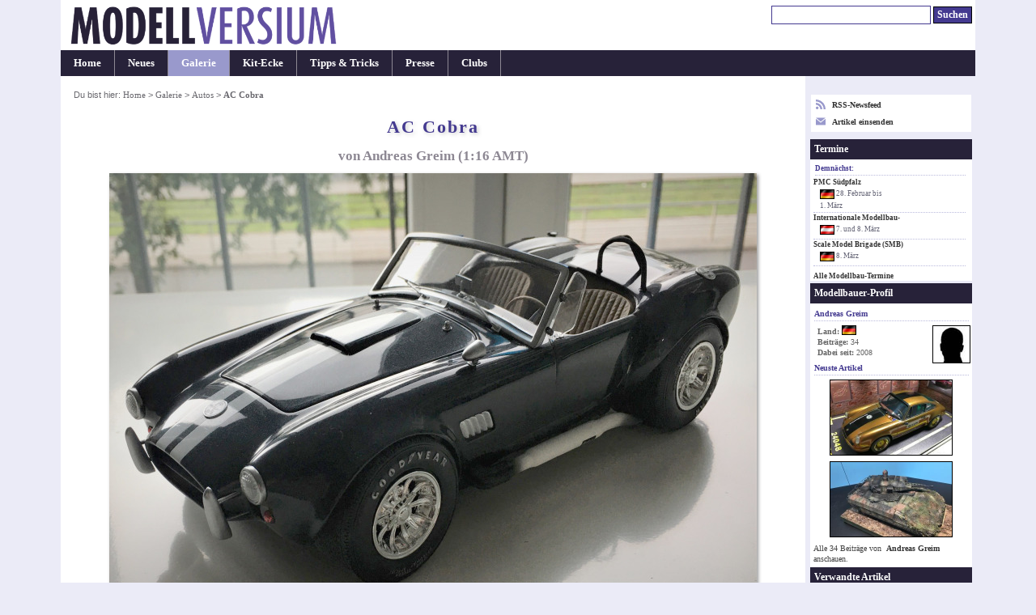

--- FILE ---
content_type: text/html; charset=UTF-8
request_url: https://modellversium.de/galerie/12-autos/16828-shelby-cobra-.html
body_size: 3742
content:
<!DOCTYPE html><html lang="en">
<head><meta name=viewport content="initial-scale=-2,user-scalable=yes,width=device-width">
<title>AC Cobra, AMT 1:16 von Andreas Greim</title><meta http-equiv="content-Type" content="text/html; charset=iso-8859-1" /><meta name=description content="Galeriebeitrag AC Cobra von AMT, ein Modell gebaut von Andreas Greim in 1:16." /><meta name=keywords content="AMT AC Cobra galerie modellbau" /><link rel=stylesheet href="/main.css?id=14" type="text/css" media=screen><style>        img{border-color:#999}
        html{overflow-y:scroll;}
        table.list{width:unset}
        .c{text-align:center}
        #ctl{font-size:.9em}p{margin:1em 0}
        div.update{margin:8px 0 2px}*{line-height:1.31}
        #box{text-align:left;padding:1.1em 1.1em 2.1em}
        #box p.bus{font-weight:400;font-style:normal}
        h3{margin:1.2em 0 .7em 0;padding:.5em 0}
        h4, div.update{padding:.6em;margin-bottom:.4em}
        .list td{padding:2px .7em 2px 0}
        h4.letter{font-style:normal}
        img.article{box-shadow:#999 2px 2px 4px}
        .tumb img{border:1px solid #999}
        @media(min-width:1080px){
            body{font-size:.87em}
            #outer{width:1050px}
            #cont{width:870px}
            #nav{width:178px}
        }
        @media(min-width:1160px){
            body{font-size:.90em}
            #outer{width:1130px}
            #cont{width:920px}
            #nav{width:208px}
        }
        @media(min-width:1440px){
            body{font-size:.94em}
            #outer{width:1230px}
            #cont{width:970px}
            #nav{width:258px}
        }

</style><link rel="alternate" type="application/rss+xml" title="Modellversium, Modellbau Magazin" href="/rss.php" /><script type="text/javascript">var _gaq = _gaq || [];_gaq.push(['_setAccount', 'UA-2301599-1']);_gaq.push(['_setDomainName', 'none']);_gaq.push(['_trackPageview']);(function(){var ga=document.createElement('script');ga.type='text/javascript';ga.async=true;ga.src='https://www.google-analytics.com/ga.js';var s=document.getElementsByTagName('script')[0];s.parentNode.insertBefore(ga,s);})();</script>
<script type="text/javascript" language="javascript">
function showPic($block,whichpic){if(document.getElementById){document.getElementById('placeholder'+$block).src=whichpic.href;whichpic.style.border="1px solid #bbb";document.getElementById('placeholder'+$block).style.border="1px solid #333";if(whichpic.title){document.getElementById('desc'+$block).childNodes[0].nodeValue=whichpic.title;}else{document.getElementById('desc'+$block).childNodes[0].nodeValue=whichpic.childNodes[0].nodeValue;}
return false;}else{return true;}}</script>

</head>
<body><div id="outer"><div id="hdr"><div id="qn"><form name="suchen" method="get" id="suchen" action="/suchen.php"><input type="text" name="q" id="q" size="26" alt="Suchen" tabindex="1"/> <input name="qs" type="submit" id="qs" class="submit" value="Suchen" /></form></div><a href="/"><div class="logocontainer"><div class="resp-ar ar1904" ><img class="resp-img" id="logo" srcset="/mvlogo2017.png 2x" src="/mvlogo2017.png" alt="Modellbau Magazin Modellversium" title="Modellbau Magazin Modellversium"/></div></div></a></div><ul id="hm"><li><a href="/" title="Startseite">Home</a></li><li><a href="/whatsnew.php" title="Neu auf MV">Neues</a></li><li id="cn"><a href="/galerie/" title="Modellbau Galerie">Galerie</a></li><li><a href="/kit/" title="Modellbau Besprechungen">Kit-Ecke</a></li><li><a href="/tipps/" title="Modellbau Tipps &amp; Tricks">Tipps &amp; Tricks</a></li><li><a href="/presse/" title="Modellbau Presse">Presse</a></li><li><a href="/clubs/" title="Modellbauclubs">Clubs</a></li></ul><table><tr><td>
<div id="cont"><div id="contbox"><div id="box"><div id="crmb">Du bist hier: <a href="/">Home</a> > <a href="/galerie/">Galerie</a> > <a href="/galerie/12-autos/">Autos</a> > <em class="ce">AC Cobra</em></div>
<h1>AC Cobra</h1>
<h2 class="subtitle">von Andreas Greim (1:16 AMT)</h2><p class="bus"><img src="/galerie/img/8/2/8/16828/0/ac-cobra-.jpg" class="article" alt="AC Cobra" width="800" height="599" /></p><p>Den Bausatz habe ich für meinen Kumpel Maxi gebaut, in diesem Maßstab hatte ich noch kein Modell vorliegen gehabt und so war ich doch gespannt, welche  Qualität hier gegeben ist. Ich muss sagen, es geht so.    </p><p class="bus"><img src="/galerie/img/8/2/8/16828/3298602/ac-cobra-.jpg" class="article" alt="AC Cobra" width="800" height="600" /></p><p>Teilweise kommt der Bausatz recht schlicht daher, auf der anderen Seite überrascht er mit Sitzen, die über eine tolle Oberflächenstruktur verfügen. Natürlich ist hier vor dem Zusammenbau unbedingt eine Passprobe durchzuführen, da es sich nicht um ein Produkt aus dem Hause Tamiya handelt.     </p><p class="bus"><img src="/galerie/img/8/2/8/16828/3298605/ac-cobra-.jpg" class="article" alt="AC Cobra" width="800" height="600" /></p><p>Aber mit Spachteln, Schleifen und Polieren kann man auch aus diesem Bausatz ein ordentliches Ergebnis erzielen, zumal das Design und die breiten Reifen des Wagens schon einen Blickfang in der Vitrine darstellen.  </p><p class="bus"><img src="/galerie/img/8/2/8/16828/3298601/ac-cobra-.jpg" class="article" alt="AC Cobra" width="800" height="600" /></p><p>Zusammengefasst kann muss man zwar einiges an Arbeit investieren, aber es lohnt sich, da eine Cobra in diesem Maßstab schon ein beeindruckendes Modell ist.  </p><p class="bus"><img src="/galerie/img/8/2/8/16828/3298607/ac-cobra-.jpg" class="article" alt="AC Cobra" width="800" height="600" /></p>
<p><b>Andreas Greim</b></p><p class="center"><em>Publiziert am 18. März 2022</em></p></div></div><div id="crumbtrail">Du bist hier: <a href="/">Home</a> > <a href="/galerie/">Galerie</a> > <a href="/galerie/12-autos/">Autos</a> > <em class="ce">AC Cobra</em></div><p id="copy">&#169; 2001-2026 Modellversium Modellbau Magazin | <a href="/impressum.php">Impressum</a> | <a href="/links.php">Links</a></p></div></td><td>
<div id="nav"><div id="rss2">

<div><a href="/rss.php" target="r"><svg xmlns="http://www.w3.org/2000/svg" width="12" height="12" style="float:left;margin-right:8px;fill:#99c" viewBox="0 0 24 24"><path d="M6.503 20.752c0 1.794-1.456 3.248-3.251 3.248-1.796 0-3.252-1.454-3.252-3.248 0-1.794 1.456-3.248 3.252-3.248 1.795.001 3.251 1.454 3.251 3.248zm-6.503-12.572v4.811c6.05.062 10.96 4.966 11.022 11.009h4.817c-.062-8.71-7.118-15.758-15.839-15.82zm0-3.368c10.58.046 19.152 8.594 19.183 19.188h4.817c-.03-13.231-10.755-23.954-24-24v4.812z"/></svg> RSS-Newsfeed</a></div>
<div style="margin-top:8px"><a href="/eintrag.php"><svg xmlns="http://www.w3.org/2000/svg" width="12" height="12" style="float:left;margin-right:8px;fill:#99c" viewBox="0 0 24 24">

<path d="M12 12.713l-11.985-9.713h23.97l-11.985 9.713zm0 2.574l-12-9.725v15.438h24v-15.438l-12 9.725z"/></svg> Artikel einsenden</a></div>
</div><div id="ct"><div id="ctt">Termine</div><div id="ctl"><h6>Demnächst:</h6><a href="/modellbau-termine/ausstellung2025.php?id=40">PMC Südpfalz</a><div class="date"><img src="/images/flags/DE.png" width="18" height="16" alt="DE"/> 28. Februar bis<br /> 1. M&auml;rz</div><a href="/modellbau-termine/ausstellung2025.php?id=292">Internationale Modellbau-</a><div class="date"><img src="/images/flags/AT.png" width="18" height="16" alt="AT"/> 7. und 8. M&auml;rz</div><a href="/modellbau-termine/ausstellung2025.php?id=283">Scale Model Brigade (SMB)</a><div class="date"><img src="/images/flags/DE.png" width="18" height="16" alt="DE"/> 8. M&auml;rz</div></div><p id="cti"><a href="/modellbau-termine/">Alle Modellbau-Termine</a></p></div><div id="prof"><div id="proft">Modellbauer-Profil</div><h6>Andreas Greim</h6> <img src="/images/user-s.jpg" style="float:right;width:45px;height:45px;" /><div id="profi"><strong>Land:</strong> <img src="/images/flags/DE.png" width="18" height="16" alt="DE" /><br/><strong>Beitr&auml;ge: </strong>34</strong><br/><strong>Dabei seit: </strong>2008</strong></div><h6>Neuste Artikel</h6><div style="text-align: center"><a href="/galerie/12-autos/17704-porsche-911-modell-67-fujimi.html"><img src="/galerie/bilder/7/0/4/17704-8-t300.jpg" alt="Porsche 911 Modell 67"  width="150" height="92" /></a><br/><a href="/galerie/22-militaer-fahrzeuge/17602-schuetzenpanzer-puma-hobbyboss.html"><img src="/galerie/bilder/6/0/2/17602-38-t300.jpg" alt="Schützenpanzer Puma"  width="150" height="92" /></a><br/></div><p style="margin:2px 4px;color:#444;font-weight:normal">Alle 34 Beitr&auml;ge von <a href="/galerie/modellbauer.php?id=5271">Andreas Greim</a> anschauen.</p></div><div id=rel><div id=relt>Verwandte Artikel</div><div class=c><p>Galerie</p><a href="/galerie/12-autos/15750-ac-cobra-427.html"><img src="/galerie/bilder/7/5/0/15750-72-t300.jpg" alt=": AC Cobra 427" class="link" width="150" height="92" /></a><br/><a href="/galerie/12-autos/15471-ac-cobra-427.html"><img src="/galerie/bilder/4/7/1/15471-57-t300.jpg" alt=": AC Cobra 427" class="link" width="150" height="92" /></a><br/><a href="/galerie/12-autos/14930-ac-cobra-baldwin-motion.html"><img src="/galerie/bilder/9/3/0/14930-16-t300.jpg" alt=": AC Cobra &quot;Baldwin Motion&quot;" class="link" width="150" height="92" /></a><br/><div style="padding:1px">Alle Beitr&auml;ge zu: <br/><a href="/galerie/12-autos/filter-AC+Cobra.html">AC Cobra</a></div></div></div><div id="end"> </div></div></td></tr></table></div>
</body></html>